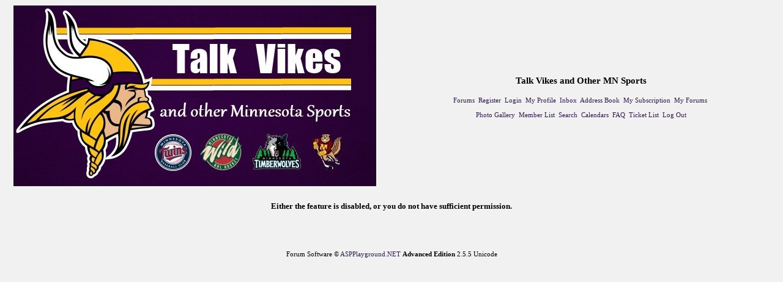

--- FILE ---
content_type: text/html; charset=UTF-8
request_url: http://talkvikes.gorge.net/address.aspx?memID=114&mode=block&pg=tm&m=1691469
body_size: 1212
content:

<html>
<head>
<title>Talk Vikes and Other MN Sports</title>
<script language="JavaScript" src="js/AddUserToAddress.js"></script>
<script language="JavaScript" src="js/popie.js"></script>
<script language="JavaScript" src="js/confirmDeletion.js"></script>
<link rel='stylesheet' href='/upfiles/4.css' type='text/css'>
</head>
<body >
<center>
<TABLE width='98%' border='0' cellspacing='0' cellpadding='1'>
	<TR>
		<TD valign="top" width="50%" nowrap><a href="http://talkvikes.gorge.net/"><IMG src="/image/Talk_Vikes_Banner.jpg" border="0" alt="Talk Vikes and Other MN Sports"></a></TD>
		<TD align="center" width="50%" nowrap><SPAN class="titlehead">Talk Vikes and Other MN Sports</SPAN>
		<BR><br>		<SPAN class="info">		<a href="http://talkvikes.gorge.net/">Forums</a>&nbsp;
		<A href="/register.aspx">Register</A>&nbsp; 
  		<A href="/loginflat.aspx">Login</A>&nbsp;
  		<A href="/editprofile.aspx">My Profile</A>&nbsp;
		<A href="/pm.aspx">Inbox</A>&nbsp;
		<A href="/address.aspx">Address Book</A>&nbsp;
		<A href="/subscribe.aspx">My Subscription</A>&nbsp;
		<A href="/mypage.aspx">My Forums</A>&nbsp;
		<br><br>
		<A href="/gallery.aspx">Photo Gallery</A>&nbsp;
		<A href="/memberlist.aspx">Member List</A>&nbsp;
		<A href="/search.aspx">Search</A>&nbsp;	
		<A href="/calendar.aspx">Calendars</A>&nbsp;	
		<A href="/faq.aspx">FAQ</A>&nbsp;
  		<A href="/ticket.aspx">Ticket List</A>&nbsp;
  		<A href="/redirect.aspx">Log Out</A>		</SPAN>
		</TD>
	</TR>
</TABLE>
<BR>
<br>
<table width="98%" border="0" cellspacing="0" cellpadding="0">
  <tr> 
    <td class="subhead" align="center"> 
     Either the feature is disabled, or you do not have sufficient permission.<br><br>
    </td>
  </tr>
</table>
<br><br>
<br>
<br>
</center>
<script language="JavaScript">
	if (0){
		if (confirm("You have at least 1 new private message.\n\nWould you like to go to your inbox now?")) self.location.href="pm.aspx";
	}
</script>
	<table width="100%" border="0" cellspacing="0" cellpadding="0" align="center">
	  <tr>
		<td align="center" class="info">Forum Software &copy; <a href="http://www.aspplayground.net" target="_blank">ASPPlayground.NET</a> <b>Advanced Edition</b> 2.5.5 Unicode </td>
	  </tr>
	</table>
</body>
</html>


--- FILE ---
content_type: text/css
request_url: http://talkvikes.gorge.net/upfiles/4.css
body_size: 650
content:
.c2 {font: bold 11px Verdana;}
.forumtitle {font: 20px Verdana;}
.head {font: bold 14px Verdana;}
.high {	background-color : Yellow;font : bold 11px Arial, Helvetica, sans-serif;color : Black;border : 1px solid Black;}
.info {font: 11px Verdana;}
.messagetitle {font: 20px Verdana;}
.msg {font: 13px Verdana;}
.newpost {font: bold 12px Verdana;}
.offline {color:red}
.oldpost {font: 12px Verdana;}
.online {color:green}
.quote {border:1px Solid #505050; background-color:#ffffff; width:85%; margin:2px; padding:5px; color:#505050; font: 11px Verdana;}
.subhead {font: bold 13px Verdana;}
.titlehead {font: bold 15px Verdana; line-height:180%;}
.ultrasmall {font: 10px Verdana;}
a {color:#301a4b; text-decoration:none;}
a:hover {color: #669933;text-decoration:underline}
body {color: #000000; font: 11px Verdana; background-color: #f1f1f1; /*margin: 0px 0px 0px 0px;*/}
input {color : #000000;font: normal 11px Verdana;}
pre {font: 11px "Courier New",monospace; overflow: auto;}
select {color : #000000;font: normal 11px Verdana;}
td {font: 11px verdana;}
td.cat {background-image: url(../image/catcell.gif)}
textarea {color : #000000;font: normal 11px Verdana;}
th {background-image: url(../image/ticell.gif)}


--- FILE ---
content_type: application/javascript
request_url: http://talkvikes.gorge.net/js/AddUserToAddress.js
body_size: 1016
content:
var MustSelectItem = "You have to at least select one item!"

		function grouping(actiontype){
			if (actiontype=="move"){
				if (document.idcheck.addtolist && document.idcheck.grouping1.length){
					var optionbox = document.idcheck.grouping1
					var optionboxLength = optionbox.length // index starts from 0 to length-1
					var optionboxSelected = optionbox.options[optionbox.selectedIndex].index
					var memcheckbox = document.idcheck.addtolist
					var memcheckboxLength = memcheckbox.length
					var ismemcheckboxchecked
					for (var i=0; i<memcheckboxLength; i++){
						if (document.idcheck.addtolist[i].checked){
							ismemcheckboxchecked = true;
						}
					}
				
					if (document.idcheck.addtolist.checked) ismemcheckboxchecked = true;
				
					if (!ismemcheckboxchecked){
						alert(MustSelectItem);
						document.idcheck.reset();
					}
					else{
						document.idcheck.submit();
					}
				}
			}else{
				if (document.idcheck.addtolist){
					var memcheckbox = document.idcheck.addtolist
					var memcheckboxLength = memcheckbox.length
					var ismemcheckboxchecked
					for (var i=0; i<memcheckboxLength; i++){
						if (document.idcheck.addtolist[i].checked){
							ismemcheckboxchecked = true;
						}
					}
				
					if (document.idcheck.addtolist.checked) ismemcheckboxchecked = true;
				
					if (!ismemcheckboxchecked){
						alert(MustSelectItem);
						document.idcheck.reset();
					}
					else{
						document.idcheck.submit();
					}
				}
			}
		}
		
		function sendPrivate(IDorLogin,ispop){
			if (document.idcheck.addtolist){
				var memcheckbox = document.idcheck.addtolist
				var memcheckboxLength = memcheckbox.length
				var ismemcheckboxchecked, memberList;
				memberList="";
				for (var i=0; i<memcheckboxLength; i++){
					if (document.idcheck.addtolist[i].checked){
						ismemcheckboxchecked = true;
						memberList+= document.idcheck.addtolist[i].value+','
					}
				}
				
				if (document.idcheck.addtolist.checked){ 
					ismemcheckboxchecked = true;
					memberList+= document.idcheck.addtolist.value+','
				}	
				
				if (!ismemcheckboxchecked){
					alert(MustSelectItem);
					document.idcheck.reset();
				}else{
					if(IDorLogin=='toMemID'){
						if (ispop==1){
							return powin('pmsend.aspx?'+IDorLogin+'='+memberList);
						} else {
							self.location.href='pmsend.aspx?'+IDorLogin+'='+memberList ;
						}
					}else if (IDorLogin=='toMem'){
						//if (opener.postform.toMem.value!="") {memberList=","+memberList;}
						opener.document.postform.toMem.value+=memberList;
					}else{
						powin("pmsend.aspx?ispop=1&do=event&eventID="+document.idcheck.eventID.value+"&toMemID="+memberList)
					}
					
				}
			}else{
				if (ispop==1){
					return powin('pmsend.aspx');
				} else {
					self.location.href='pmsend.aspx';
				}
			}
		}
		

		function checkAll(){
			var allCheck = document.idcheck.allcheck.checked
			var memcheckbox = document.idcheck.addtolist
			var memcheckboxLength = memcheckbox.length
			//alert (memcheckboxLength);
			if (allCheck){
				for (var i=0; i<memcheckboxLength; i++){
					document.idcheck.addtolist[i].checked = true;
				}	
				if (!memcheckboxLength) document.idcheck.addtolist.checked = true;		
			}else{
			
				for (var i=0; i<memcheckboxLength; i++){
					document.idcheck.addtolist[i].checked = false;
				}	
				if (!memcheckboxLength) document.idcheck.addtolist.checked = false;
			}
		
		}


--- FILE ---
content_type: application/javascript
request_url: http://talkvikes.gorge.net/js/confirmDeletion.js
body_size: 197
content:
	function confirmDeletion(str) {
		if (confirm(str+"?")) {
			return true;
		}
		else {
			return false;
		}
	}
